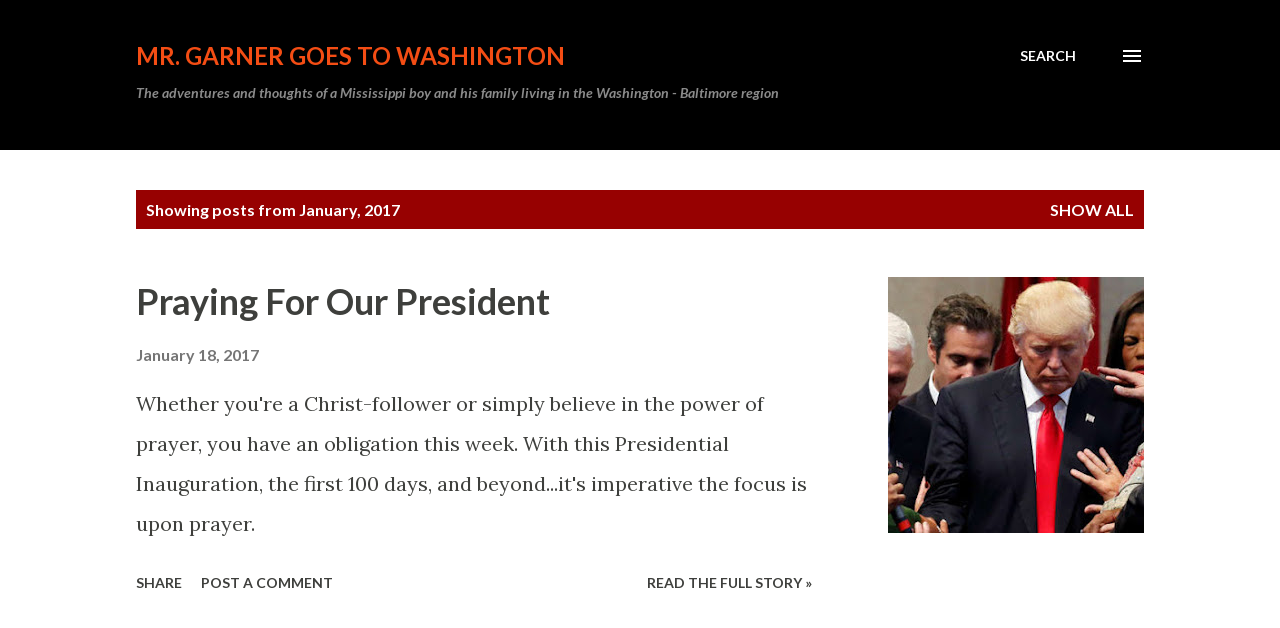

--- FILE ---
content_type: text/html; charset=utf-8
request_url: https://www.google.com/recaptcha/api2/aframe
body_size: 267
content:
<!DOCTYPE HTML><html><head><meta http-equiv="content-type" content="text/html; charset=UTF-8"></head><body><script nonce="xEW6v9o7qXNQlsiRSX7uYg">/** Anti-fraud and anti-abuse applications only. See google.com/recaptcha */ try{var clients={'sodar':'https://pagead2.googlesyndication.com/pagead/sodar?'};window.addEventListener("message",function(a){try{if(a.source===window.parent){var b=JSON.parse(a.data);var c=clients[b['id']];if(c){var d=document.createElement('img');d.src=c+b['params']+'&rc='+(localStorage.getItem("rc::a")?sessionStorage.getItem("rc::b"):"");window.document.body.appendChild(d);sessionStorage.setItem("rc::e",parseInt(sessionStorage.getItem("rc::e")||0)+1);localStorage.setItem("rc::h",'1768851466048');}}}catch(b){}});window.parent.postMessage("_grecaptcha_ready", "*");}catch(b){}</script></body></html>